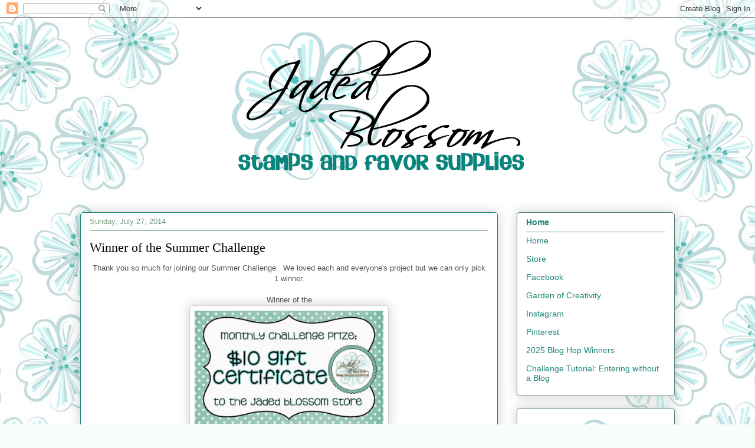

--- FILE ---
content_type: text/html; charset=UTF-8
request_url: https://www.jadedblossom.com/b/stats?style=BLACK_TRANSPARENT&timeRange=ALL_TIME&token=APq4FmCxEGjZahdexhKrW-QF5XPdemMOk_aycm1XyF5Z3sdn3VD1Ly3e_Oyjl5YkERy29gP47Ugsi0J1ydv5mQ-_u5hrQ5Vs5A
body_size: 48
content:
{"total":7584951,"sparklineOptions":{"backgroundColor":{"fillOpacity":0.1,"fill":"#000000"},"series":[{"areaOpacity":0.3,"color":"#202020"}]},"sparklineData":[[0,60],[1,70],[2,52],[3,52],[4,63],[5,67],[6,39],[7,53],[8,48],[9,44],[10,49],[11,67],[12,64],[13,52],[14,75],[15,82],[16,78],[17,53],[18,83],[19,98],[20,66],[21,45],[22,40],[23,64],[24,40],[25,57],[26,100],[27,58],[28,42],[29,18]],"nextTickMs":52941}